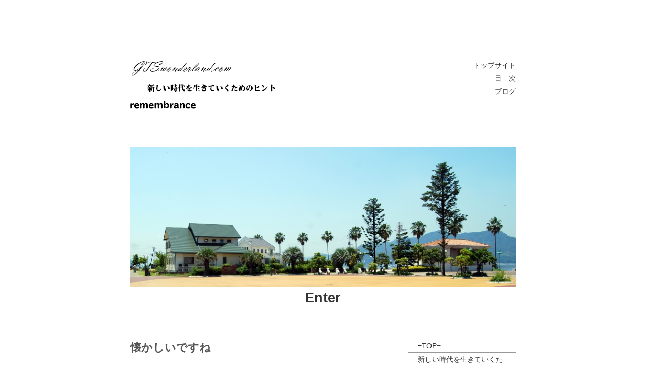

--- FILE ---
content_type: text/html
request_url: https://www.gtswonderland.com/remembrance/atarashiijidaiwoikiteikutamenohint/pg1203.html
body_size: 5511
content:
<!DOCTYPE html>
<html lang="ja-JP">
<head>
<meta http-equiv="content-type" content="text/html; charset=UTF-8">
<meta name="robots" content="index">
<meta name="viewport" content="width=device-width, initial-scale=1">
<meta name="description" content="後藤静雄のホームページです　苦節三十有余年孤独な旅を経て何かを見つけて帰ってきました　本来日本を救うために">
<meta name="bind-mobile-theme" content="">
<meta property="og:title" content="懐かしいですね of 新しい時代を生きていくためのヒント">
<meta property="og:type" content="website">
<meta property="og:image" content="http://www.gtswonderland.com/remembrance/atarashiijidaiwoikiteikutamenohint//bdflashinfo/thumbnail.png">
<meta property="og:url" content="http://www.gtswonderland.com/remembrance/atarashiijidaiwoikiteikutamenohint/pg1203.html">
<meta property="og:site_name" content="新しい時代を生きていくためのヒント">
<meta property="og:description" content="後藤静雄のホームページです　苦節三十有余年孤独な旅を経て何かを見つけて帰ってきました　本来日本を救うために">
<link rel="canonical" href="http://www.gtswonderland.com/remembrance/atarashiijidaiwoikiteikutamenohint/pg1203.html">
<title>懐かしいですね of 新しい時代を生きていくためのヒント</title>
<link rel="stylesheet" type="text/css" href="_module/styles/bind.css?v=11.0.10" id="bind-css">
<link rel="stylesheet" type="text/css" href="pg1203.css?1675554886973c0100" id="page-css">

</head>
<body id="l-2" class="l-2" data-type="responsive" data-page-animation="none">
<div id="page" class="bg-window ">
<div class="bg-document">
<noscript>
<div id="js-off">
<img src="_module/images/noscript.gif" alt="Enable JavaScript in your browser. このウェブサイトはJavaScriptをオンにしてご覧下さい。">
</div>
</noscript>
<div id="a-header" data-float="false" class="a-header   cssskin-_area_header">
<header>
<div class="site_frame">
<section>
<div id="bk18578" class="b-plain c-space_normal c-sp-space_normal c-padding_normal c-sp-padding_normal cssskin-_block_header" data-bk-id="bk18578" data-shared="true" data-sharedname="_ヘッダー1">
<div class=" column -column1">
<p class=" c-body">　　　</p>
</div>
</div>
<div id="bk18579" class="b-plain c-space_normal c-sp-space_normal c-padding_normal c-sp-padding_normal cssskin-_block_header" data-bk-id="bk18579" data-shared="true" data-sharedname="_ヘッダー">
<div class=" g-column -col2 -sp-col1">
<div class=" column -column1">
<h1 class=" c-page_title">
<div class=" c-images">
<div class="c-img   ">
<img src="_src/7675/sign.png?v=1675551777472" alt="" id="imgsrc7675_1">
</div>
<div class="c-img   ">
<img src="_src/7676/sign.png?v=1675551777472" alt="" id="imgsrc7676_1">
</div>
</div></h1>
<div class=" c-body">
<div class="c-img   ">
<img src="_src/7677/_remembrance.png?v=1675551777472" alt="" id="imgsrc7677_1">
</div>
</div>
</div>
<div class=" column -column2 -column-lasts">
<div class=" c-body c-right">
 &nbsp;
<a href="http://www.gtswonderland.com/">トップサイト</a>
</div>
<div class=" c-body c-right">
<a href="../mokuji/index.html">目　次</a>
</div>
<div class=" c-body c-right">
<a href="http://gtswonderland.com/wp/">ブログ</a>
</div>
</div>
</div>
</div>
</section>
</div>
</header>
</div>
<div id="a-billboard" class="a-billboard    cssskin-_area_billboard">
<div class="site_frame">
<section>
<div id="bk18580" class="b-plain c-space_normal c-sp-space_normal c-padding_normal c-sp-padding_normal cssskin-_block_billboard" data-bk-id="bk18580" data-shared="true" data-sharedname="_ビルボード">
<div class=" column -column1">
<div class=" c-body c-center">
<div class="c-img   ">
<img src="_src/7678/dsc_0007.jpg?v=1675551777472" alt="" id="imgsrc7678_1">
</div>
</div>
<h2 class=" c-title c-center"><a href="../syominnokaihou2/index.html">Enter</a></h2>
</div>
</div>
</section>
</div>
</div>
<main>
<div id="a-site_contents" class="a-site_contents  noskin">
<article>
<div class="site_frame">
<div class="g-column">
<div id="a-main" class="a-main column -col8 ">
<section>
<div id="bk18581" class="b-plain c-space_normal c-sp-space_normal c-padding_normal c-sp-padding_normal cssskin-_block_main" data-bk-id="bk18581">
<div class=" column -column1">
<h3 class=" c-large_headline">懐かしいですね</h3>
<p class=" c-body"><br>2013年11月18日</p>
<ul class="c-list-no_mark">
<li>チャーリー・パーカーとかアート・ペッパー、そしてスタン・ゲッツのジャズがラジオから最近よく流れている。ヘレン・メリルとかクリフォード・ブラウンも話題になっていたりする。ジャンルは違うが、ジャクソン・ブラウンまで流れた。懐かしいですね。あの頃は良かった。情報の洪水はなかったから。そして人々は見つからなければ平気で悪を為す時代となっている。どこでブレーキがかかるのだろうね。そのようなことはどうでもいいとばかりに平然と天下泰平、何処吹く風とジャズを楽しも。これからケニー・ドーハムとかMJQ、デューク・エリントン、オスカー・ピーターソン、ロン・カーター、カウント・ベイシー、マル・ウォルドロン、ボビー・コールドウェル、コルト・レーンとかも流れるのだろうね。ギルバート・オサリバンとかも。大塚博堂も流れるのかな。ザンフィルのパンフルートもよかったですね。ジャズって本当にいいですね。ピンとした緊張感と確かなリズム、そして自由な旋律とやさしい音色。そしていたわりあった演奏。それから偉大な技術。アフリカとヨーロッパの音楽が歴史的悲しみの涙をぬぐい去って融合した愛と自由の結晶の音楽ですね。</li>
</ul>
<h3 class=" c-large_headline">大チャンスがやって来る</h3>
<p class=" c-body"><br>2013年11月17日</p>
<ul class="c-list-no_mark">
<li>ラジオで、言っていました。悩んでいるときの直観は直観ではないって。まず、やってみるんだって。そして失敗したら、あやまる。成功したら、感謝する。そのようにやっていると、いつか大チャンスがやって来る。</li>
</ul>
<p class=" c-body"><br></p>
<h3 class=" c-large_headline">イライラしないでね</h3>
<p class=" c-body"><br>2013年11月17日</p>
<ul class="c-list-no_mark">
<li>学校で勉強ができなくて悩んでいる人はもう、悩まなくていいのです。いくら努力してもできないってことってあるからです。それでも勉強しなさいっていわれますね。だけど、できませんね。それで何が何なのかさっぱりわかりませんね。努力が足りないって叱られますね。がんばりなさいっていわれますね。それでいいのです。ていねいに教えてもらえるとわかることもありますね。わからないことはわからないですね。それでいいのです。勉強ができても大人になって幸せになれるかっていうとそうでもないのです。幸せは勉強ができるかどうかは関係ないことが明らかとなりました。勉強ができなくても幸せになれることが証明されたのです。それほどまでに時代が進化して豊かになりました。そしてわからないのだけれど、そのままでいいのです。できることはできますね。できないことはできません。できないってことがわかればいいのです。できることだけで立派な大人になることができます。何が幸せであるのかを考えましょう。そのままの自分でいいのです。安心して生きてください。いじめはだめですよ。ウソとバイオレンスもだめです。すなおで正直がいいですね。それだけで生きてゆけるのです。勉強はできなくていいのです。だれもがこのことがわかる日が来ます。それまでは何を言われてもイライラしないでね。そのままでいいのです。私たちは知っています。 </li>
</ul>
<p class=" c-body"><br></p>
<h3 class=" c-large_headline">天高く馬肥ゆる秋</h3>
<p class=" c-body"><br>2013年11月17日</p>
<ul class="c-list-no_mark">
<li>天高く馬肥ゆる秋ってのは、秋になると馬に乗った北方騎馬民族が略奪に来るってことだとラジオで、言っていた。それはそれでおもしろい解釈だね。馬は賢いから、乗る人の表情を見たりするんだって。そして初心者だと馬鹿にするらしい。馬は乗り物としては最高だった。馬ほど速いものはなかった。馬に乗って弓矢とかするようになって攻めて来ると農作物などが荒らされてたいへんなことになるんだって。</li>
</ul>
<h3 class=" c-large_headline">違えはしない</h3>
<p class=" c-body"><br>2013年11月16日</p>
<ul class="c-list-no_mark">
<li>「一」がわかればすべてわかるとするのが禅の一大事であり、大事畢了だった。それまではわからないのだった。そして何がわかるのだったろうか。それが問題である。山田無文老師は言った。聖諦第一義はわかってもこの廓然無聖はわからない。廓然無聖とは何だったのだろうか。すなわち、日月照らし風が吹く。もっとわからなくなるね。すなわち天地が証明する。どういうことだろうね。本気になればどうなるか。雷も落ちるし、大風を制御する。彼を本気にさせない方がいいとする所以である。そうした経験事実がある。すなわち、大自然の祝福と守護がある。それが天晴れ、日本晴れだった。それが本来日本の秘密だったのである。知らなかったね。知らずに何をしていたのだろうね。時が熟すれば淘汰がある。それも自然の摂理だった。だれを恨むべくもない。すべて己の蒔いた種である。自ら刈り取らねばならない。勘違いしていたね。その結果は甘受するしかない。厳然とした宇宙の法則がある。違えはしない。あらゆる支配階級の勘違いがある。残念だったね。時が熟する時、成敗がある。それまではわからない。彼がどの階層にとどまり、何を考え、何を探し、何を成就したのだったか。そして何を取り付けているのであるか。重要な要素である。それが黄泉の受容及び祝福並びに守護だった。因って、時代が決した。本当だろうか。そのようなことってあるのだろうか。あるから不思議である。各各、観念し、現世のサンクションを経て、来世に期するがいい。</li>
</ul>
<p class=" c-body"><br></p>
<h3 class=" c-large_headline">見つけて開く</h3>
<p class=" c-body"><br>2013年11月16日</p>
<ul class="c-list-no_mark">
<li>楽々と易易生きる人生を見つけて開く本来日本</li>
<li>何もかも変わりゆくなる変革の時代ながむるよしとするなり</li>
<li>今度こそ確かなるとぞ言い置ける真実日本花と咲く日々</li>
<li>とりもどす壮大なるも真実の夢の実現使命果たして</li>
<li>生まれしのこれぞ幸せ見つけたるこの世真実花と咲き居り</li>
</ul>
</div>
</div>
<div id="bk18582" class="b-plain c-space_normal c-sp-space_normal c-padding_normal c-sp-padding_normal cssskin-_block_main" data-bk-id="bk18582" data-shared="true" data-sharedname="_ページナビゲーション">
<div class=" g-column -col2">
<div class=" column -column1">
<!-- Next／Prev（ページ名称） 次のページや前のページへのナビゲーションテンプレートです。 -->
<p class=" c-body"><a href="pg1201.html" data-pid="1529"><img src="_src/7673/square_wht_left.gif?v=1675551777472" alt="LinkIcon">すべてやすらぎとなる</a></p>
</div>
<div class=" column -column2 -column-lasts">
<div class=" c-body c-right">
<a href="pg1205.html" data-pid="1531">私は私で<img src="_src/7674/square_wht_right.gif?v=1675551777472" alt="LinkIcon"></a>
</div>
</div>
</div>
</div>
<div id="bk18583" class="b-plain c-space_normal c-sp-space_normal c-padding_normal c-sp-padding_normal cssskin-_block_main" data-bk-id="bk18583" data-shared="true" data-sharedname="_ページトップへ">
<div class=" column -column1">
<!-- ページトップへ ページの先頭へのナビゲーションテンプレートです。 -->
<div class=" c-body c-right">
<br>
</div>
<div class=" c-body c-right">
<br>
</div>
<div class=" c-body c-right">
<a href="#page" class=" js-link_scroller">▲　ページトップへ</a>
</div>
</div>
</div>
</section>
</div>
<div id="a-side-a" data-float="false" class="a-side-a column -col4 " data-fixed-size="null">
<section>
<div id="bk18584" class="b-plain c-space_normal c-sp-space_normal c-padding_normal c-sp-padding_normal cssskin-_block_side_a" data-bk-id="bk18584" data-shared="true" data-sharedname="_サイドバー">
<div class=" column -column1">
<nav>
<div id="js-globalNavigation" data-slide-type="rightSlide" data-btn-position="rightTop_fixed">
<ul class="c-menu -menu_a -v">
<li><a href="index.html" data-pid="1522">=TOP=</a></li>
<li><a href="pg1195.html" data-pid="1523">新しい時代を生きていくためのヒント</a></li>
<li><a href="pg1196.html" data-pid="1524">もう、いい</a></li>
<li><a href="pg1197.html" data-pid="1525">あなた方は幸せですか</a></li>
<li><a href="pg1198.html" data-pid="1526">これからだね</a></li>
<li><a href="pg1199.html" data-pid="1527">この日この時</a></li>
<li><a href="pg1200.html" data-pid="1528">絶学無為の閑道人</a></li>
<li><a href="pg1201.html" data-pid="1529">すべてやすらぎとなる</a></li>
<li><a href="pg1203.html" data-mypid="1530" class=" c-current">懐かしいですね</a></li>
<li><a href="pg1205.html" data-pid="1531">私は私で</a></li>
<li><a href="pg1206.html" data-pid="1532">新しい時代を開闢するために</a></li>
<li><a href="pg1207.html" data-pid="1533">悩み続けている君へ１</a></li>
<li><a href="pg1208.html" data-pid="1534">悩み続けている君へ２</a></li>
<li><a href="pg1209.html" data-pid="1535">戦う民主主義</a></li>
</ul>
</div>
<div id="spNavigationTrigger" class=" c-sp_navigation_btn"></div>
</nav>
</div>
</div>
</section>
</div>
</div>
</div>
</article>
</div>
</main>
<div id="a-footer" data-float="false" class="a-footer   cssskin-_area_footer">
<footer>
<div class="site_frame">
<div id="bk18586" class="b-plain c-space_normal c-sp-space_normal c-padding_normal c-sp-padding_normal cssskin-_block_footer" data-bk-id="bk18586" data-shared="true" data-sharedname="_フッタ">
<div class=" column -column1">
<p class=" c-body"> </p>
</div>
</div>
</div>
</footer>
</div>
<div id="w-top-left" class="w-base w-top w-left">
</div>
<div id="w-top-right" class="w-base w-top w-right">
</div>
<div id="w-middle-left" class="w-base w-middle w-left">
</div>
<div id="w-middle-right" class="w-base w-middle w-right">
</div>
<div id="w-bottom-left" class="w-base w-bottom w-left">
</div>
<div id="w-bottom-right" class="w-base w-bottom w-right">
</div>
</div>
</div>
<script type="text/javascript">
<!--
var css_list = ['_cssskin/_area_side_a.css','_cssskin/_area_billboard.css','_cssskin/_area_main.css','_cssskin/_area_header.css','_cssskin/_area_side_b.css','_cssskin/_area_footer.css','_cssskin/_block_footer.css','_cssskin/_block_header.css','_cssskin/_block_side_a.css','_cssskin/_block_side_b.css','_cssskin/_block_billboard.css','_cssskin/_block_main.css'];
var page_update = 1675551777472;
//-->
</script>
<script src="_module/lib/lib.js?v=11.0.10"></script>
<script src="_module/scripts/bind.js?v=11.0.10" id="script-js"></script>
<!--[if lt IE 9]><script src="_module/lib/html5shiv.min.js?v=11.0.10"></script><![endif]-->
<!-- custom_tags_start -->
<script type="text/javascript">
</script>
<!-- custom_tags_end -->
</body>
</html>

--- FILE ---
content_type: text/css
request_url: https://www.gtswonderland.com/remembrance/atarashiijidaiwoikiteikutamenohint/pg1203.css?1675554886973c0100
body_size: 396
content:
#a-header,#a-ghost_header,#a-billboard,#a-site_contents,#a-footer{max-width:825px}body{background-color:#fff}@media only screen and (max-width:641px){#a-header{padding:0}#a-ghost_header{padding:0}#a-billboard{padding:0}#a-main{padding:0}#a-side-a{padding:0}#a-side-b{padding:0}#a-footer{padding:0}}#bk18580{background-color:#fff}#bk18581{background-color:#fff}#bk18584{background-color:#fff}#bk18579{background-color:#fff}#bk18582{background-color:transparent}#bk18583{background-color:transparent}@media only screen and (max-width:641px){#bk18578.b-plain>.column,#bk18578.b-plain>.g-column,#bk18578.b-both_diff>.column,#bk18578.b-both_diff>.g-column,#bk18578.b-headlines>.column,#bk18578.b-headlines>.g-column,#bk18578.b-album>.column,#bk18578.b-album>.g-column,#bk18578.b-tab>.column,#bk18578.b-tab>.g-column,#bk18578.b-accordion>.column,#bk18578.b-accordion>.g-column{margin:0 auto;max-width:100%}#bk18580.b-plain>.column,#bk18580.b-plain>.g-column,#bk18580.b-both_diff>.column,#bk18580.b-both_diff>.g-column,#bk18580.b-headlines>.column,#bk18580.b-headlines>.g-column,#bk18580.b-album>.column,#bk18580.b-album>.g-column,#bk18580.b-tab>.column,#bk18580.b-tab>.g-column,#bk18580.b-accordion>.column,#bk18580.b-accordion>.g-column{margin:0 auto;max-width:100%}#bk18581.b-plain>.column,#bk18581.b-plain>.g-column,#bk18581.b-both_diff>.column,#bk18581.b-both_diff>.g-column,#bk18581.b-headlines>.column,#bk18581.b-headlines>.g-column,#bk18581.b-album>.column,#bk18581.b-album>.g-column,#bk18581.b-tab>.column,#bk18581.b-tab>.g-column,#bk18581.b-accordion>.column,#bk18581.b-accordion>.g-column{margin:0 auto;max-width:100%}#bk18584.b-plain>.column,#bk18584.b-plain>.g-column,#bk18584.b-both_diff>.column,#bk18584.b-both_diff>.g-column,#bk18584.b-headlines>.column,#bk18584.b-headlines>.g-column,#bk18584.b-album>.column,#bk18584.b-album>.g-column,#bk18584.b-tab>.column,#bk18584.b-tab>.g-column,#bk18584.b-accordion>.column,#bk18584.b-accordion>.g-column{margin:0 auto;max-width:100%}#bk18585.b-plain>.column,#bk18585.b-plain>.g-column,#bk18585.b-both_diff>.column,#bk18585.b-both_diff>.g-column,#bk18585.b-headlines>.column,#bk18585.b-headlines>.g-column,#bk18585.b-album>.column,#bk18585.b-album>.g-column,#bk18585.b-tab>.column,#bk18585.b-tab>.g-column,#bk18585.b-accordion>.column,#bk18585.b-accordion>.g-column{margin:0 auto;max-width:100%}#bk18586.b-plain>.column,#bk18586.b-plain>.g-column,#bk18586.b-both_diff>.column,#bk18586.b-both_diff>.g-column,#bk18586.b-headlines>.column,#bk18586.b-headlines>.g-column,#bk18586.b-album>.column,#bk18586.b-album>.g-column,#bk18586.b-tab>.column,#bk18586.b-tab>.g-column,#bk18586.b-accordion>.column,#bk18586.b-accordion>.g-column{margin:0 auto;max-width:100%}#bk18579.b-plain>.column,#bk18579.b-plain>.g-column,#bk18579.b-both_diff>.column,#bk18579.b-both_diff>.g-column,#bk18579.b-headlines>.column,#bk18579.b-headlines>.g-column,#bk18579.b-album>.column,#bk18579.b-album>.g-column,#bk18579.b-tab>.column,#bk18579.b-tab>.g-column,#bk18579.b-accordion>.column,#bk18579.b-accordion>.g-column{margin:0 auto;max-width:100%}#bk18582.b-plain>.column,#bk18582.b-plain>.g-column,#bk18582.b-both_diff>.column,#bk18582.b-both_diff>.g-column,#bk18582.b-headlines>.column,#bk18582.b-headlines>.g-column,#bk18582.b-album>.column,#bk18582.b-album>.g-column,#bk18582.b-tab>.column,#bk18582.b-tab>.g-column,#bk18582.b-accordion>.column,#bk18582.b-accordion>.g-column{margin:0 auto;max-width:100%}#bk18583.b-plain>.column,#bk18583.b-plain>.g-column,#bk18583.b-both_diff>.column,#bk18583.b-both_diff>.g-column,#bk18583.b-headlines>.column,#bk18583.b-headlines>.g-column,#bk18583.b-album>.column,#bk18583.b-album>.g-column,#bk18583.b-tab>.column,#bk18583.b-tab>.g-column,#bk18583.b-accordion>.column,#bk18583.b-accordion>.g-column{margin:0 auto;max-width:100%}}